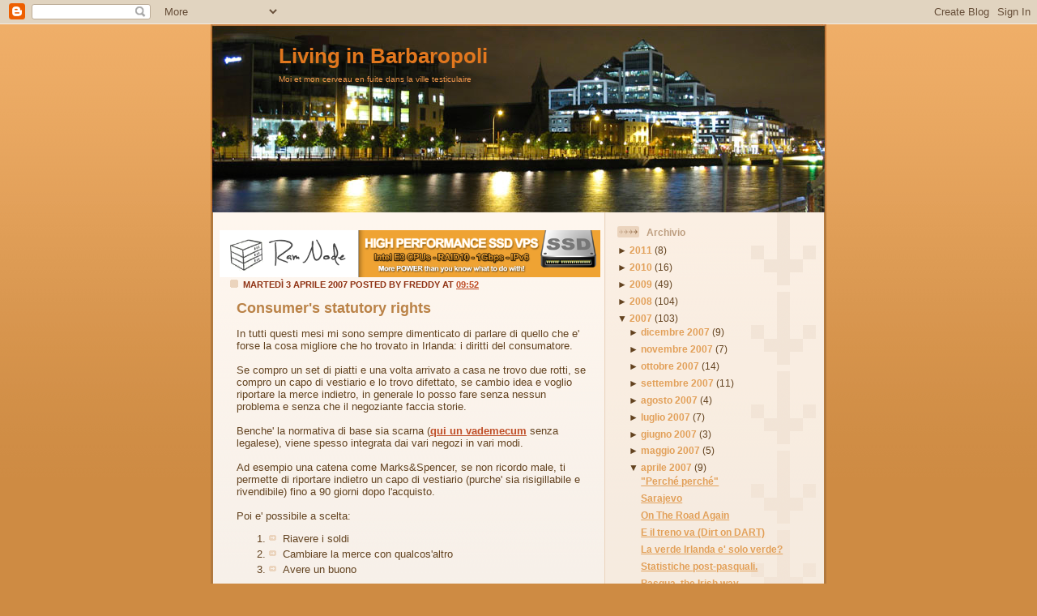

--- FILE ---
content_type: text/html; charset=UTF-8
request_url: https://www.barbaropoli.com/2007/04/consumers-statutory-rights.html?widgetType=BlogArchive&widgetId=BlogArchive1&action=toggle&dir=open&toggle=YEARLY-1293840000000&toggleopen=MONTHLY-1175382000000
body_size: 11974
content:
<!DOCTYPE html>
<html dir='ltr' xmlns='http://www.w3.org/1999/xhtml' xmlns:b='http://www.google.com/2005/gml/b' xmlns:data='http://www.google.com/2005/gml/data' xmlns:expr='http://www.google.com/2005/gml/expr'>
<head>
<link href='https://www.blogger.com/static/v1/widgets/55013136-widget_css_bundle.css' rel='stylesheet' type='text/css'/>
<meta content='text/html; charset=UTF-8' http-equiv='Content-Type'/>
<meta content='blogger' name='generator'/>
<link href='https://www.barbaropoli.com/favicon.ico' rel='icon' type='image/x-icon'/>
<link href='https://www.barbaropoli.com/2007/04/consumers-statutory-rights.html' rel='canonical'/>
<link rel="alternate" type="application/atom+xml" title="Living in Barbaropoli - Atom" href="https://www.barbaropoli.com/feeds/posts/default" />
<link rel="alternate" type="application/rss+xml" title="Living in Barbaropoli - RSS" href="https://www.barbaropoli.com/feeds/posts/default?alt=rss" />
<link rel="service.post" type="application/atom+xml" title="Living in Barbaropoli - Atom" href="https://www.blogger.com/feeds/3980097529691635583/posts/default" />

<link rel="alternate" type="application/atom+xml" title="Living in Barbaropoli - Atom" href="https://www.barbaropoli.com/feeds/424434680028700955/comments/default" />
<!--Can't find substitution for tag [blog.ieCssRetrofitLinks]-->
<meta content='https://www.barbaropoli.com/2007/04/consumers-statutory-rights.html' property='og:url'/>
<meta content='Consumer&#39;s statutory rights' property='og:title'/>
<meta content='In tutti questi mesi mi sono sempre dimenticato di parlare di quello che e&#39; forse la cosa migliore che ho trovato in Irlanda: i diritti del ...' property='og:description'/>
<title>Living in Barbaropoli: Consumer's statutory rights</title>
<style id='page-skin-1' type='text/css'><!--
/*
-----------------------------------------------
Blogger Template Style
Name: 	  Thisaway
Designer: Dan Rubin
URL:      www.superfluousbanter.org
Date:     29 Feb 2004
Updated by: Blogger Team
----------------------------------------------- */
/* Variable definitions
====================
<Variable name="textColor" description="Text Color"
type="color" default="#634320">
<Variable name="blogTitleColor" description="Blog Title Color"
type="color" default="#fef6ee">
<Variable name="blogDescriptionColor" description="Blog Description Color"
type="color" default="#fef6ee">
<Variable name="postTitleColor" description="Post Title Color"
type="color" default="#ba8247">
<Variable name="dateHeaderColor" description="Date Header Color"
type="color" default="#c8ab8f">
<Variable name="sidebarHeaderColor" description="Sidebar Title Color"
type="color" default="#bd9e80">
<Variable name="mainLinkColor" description="Link Color"
type="color" default="#bf4e27">
<Variable name="mainVisitedLinkColor" description="Visited Link Color"
type="color" default="#8f3213">
<Variable name="sidebarLinkColor" description="Sidebar Link Color"
type="color" default="#e2a059">
<Variable name="sidebarVisitedLinkColor"
description="Sidebar Visited Link Color"
type="color" default="#ba742a">
<Variable name="bodyFont" description="Text Font"
type="font" default="normal normal 100% Helvetica,Arial,Verdana,'Trebuchet MS', Sans-serif">
<Variable name="headerFont" description="Sidebar Title Font"
type="font"
default="normal bold 100% Helvetica,Arial,Verdana,'Trebuchet MS', Sans-serif">
<Variable name="pageTitleFont" description="Blog Title Font"
type="font"
default="normal bold 200% Helvetica,Arial,Verdana,'Trebuchet MS', Sans-serif">
<Variable name="blogDescriptionFont" description="Blog Description Font"
type="font"
default="normal normal 80% Helvetica,Arial,Verdana,'Trebuchet MS', Sans-serif">
<Variable name="startSide" description="Start side in blog language"
type="automatic" default="left">
<Variable name="endSide" description="End side in blog language"
type="automatic" default="right">
*/
/* global
----------------------------------------------- */
body {
margin: 0;
text-align: center;
min-width: 760px;
background: #ce8b43 url(//www.blogblog.com/thisaway/bg_body.gif) repeat-x left top;
color: #634320;
font-size: small;
}
blockquote {
margin: 0;
padding-top: 0;
padding-right: 10px;
padding-bottom: 0;
padding-left: 10px;
border-left: 6px solid #f7e8d8;
border-right: 6px solid #f7e8d8;
color: #ba8247;
}
code {
color: #ba8247;
}
hr {
display: none;
}
/* layout
----------------------------------------------- */
#outer-wrapper {
margin: 0 auto;
width: 760px;
text-align: left;
font: normal normal 100% Helvetica,Arial,Verdana,'Trebuchet MS', Sans-serif;
}
#header-wrapper {
padding-bottom: 0px;
<!--  background: url(//www.blogblog.com/thisaway/bg_header_bottom.gif) no-repeat left bottom; -->
}
#header {
background: #634320 url(//www.blogblog.com/thisaway/bg_header.gif) repeat-x left bottom;
}
#content-wrapper {
position: relative;
width: 760px;
background: #f7f0e9 url(//www.blogblog.com/thisaway/bg_main_wrapper.gif) repeat-y left top;
}
#main-wrapper {
display: inline; /* fixes a strange ie margin bug */
float: left;
margin-top: 0;
margin-right: 0;
margin-bottom: 0;
margin-left: 3px;
padding: 0;
width: 483px;
word-wrap: break-word; /* fix for long text breaking sidebar float in IE */
overflow: hidden;     /* fix for long non-text content breaking IE sidebar float */
}
#main {
padding-top: 22px;
padding-right: 8px;
padding-bottom: 0;
padding-left: 8px;
background: url(//www.blogblog.com/thisaway/bg_content.gif) repeat-x left top;
}
.post {
margin-top: 0;
margin-right: 8px;
margin-bottom: 14px;
margin-left: 21px;
padding: 0;
border-bottom: 3px solid #ba742a;
}
#comments {
margin-top: 0;
margin-right: 16px;
margin-bottom: 14px;
margin-left: 29px;
padding: 10px;
border: 1px solid #f0e0ce;
background-color: #f5ede4;
}
#sidebar-wrapper {
display: inline; /* fixes a strange ie margin bug */
float: right;
margin-top: 0;
margin-right: 3px;
margin-bottom: 0;
margin-left: 0;
width: 269px;
color: #634320;
line-height: 1.4em;
font-size: 90%;
background: url(//www.blogblog.com/thisaway/bg_sidebar.gif) repeat-x left top;
word-wrap: break-word; /* fix for long text breaking sidebar float in IE */
overflow: hidden;     /* fix for long non-text content breaking IE sidebar float */
}
#sidebar {
padding-top: 7px;
padding-right: 11px;
padding-bottom: 0;
padding-left: 14px;
background: url(//www.blogblog.com/thisaway/bg_sidebar_arrow.gif) repeat-y 179px 0;
}
#sidebar .widget {
margin-bottom: 20px;
}
#footer-wrapper {
padding-top: 15px;
background: url(//www.blogblog.com/thisaway/bg_footer_top.gif) no-repeat left top;
clear: both;
}
#footer {
background: #493015 url(//www.blogblog.com/thisaway/bg_footer.gif) repeat-x left top;
text-align: center;
min-height: 2em;
}
/* headings
----------------------------------------------- */
#header h1 {
margin: 0;
padding-top: 24px;
padding-right: 0;
padding-bottom: 0;
padding-left: 84px;
background: url(//www.blogblog.com/thisaway/icon_header_left.gif) no-repeat 16px 26px;
}
h2.date-header {
margin: 0;
padding-top: 0;
padding-right: 0;
padding-bottom: 0;
padding-left: 29px;
text-transform: uppercase;
color: #8f3213;
background: url(//www.blogblog.com/thisaway/icon_date.gif) no-repeat 13px 0;
font-size: 85%;
font-weight: bold;
}
.date-header span {
margin-top: 0;
margin-right: 0;
margin-bottom: 0;
margin-left: 5px;
padding-top: 0;
padding-right: 25px;
padding-bottom: 0;
padding-left: 25px;
background: url(//www.blogblog.com/thisaway/bg_date.gif) no-repeat left 0;
}
.sidebar h2 {
padding-top: 1px;
padding-right: 0;
padding-bottom: 0;
padding-left: 36px;
color: #bd9e80;
background: url(//www.blogblog.com/thisaway/icon_sidebar_heading_left.gif) no-repeat left 45%;
font: normal bold 100% Helvetica,Arial,Verdana,'Trebuchet MS', Sans-serif;
}
.sidebar .Profile h2 {
color: #957252;
background: url(//www.blogblog.com/thisaway/icon_sidebar_profileheading_left.gif) no-repeat left 45%;
}
.post h3 {
margin-top: 13px;
margin-right: 0;
margin-bottom: 13px;
margin-left: 0;
padding: 0;
color: #ba8247;
font-size: 140%;
}
.post h3 a, .post h3 a:visited {
color: #ba8247;
}
#comments h4 {
margin-top: 0;
font-size: 120%;
}
/* text
----------------------------------------------- */
#header h1 {
color: #e1771e;
font: normal bold 200% Helvetica,Arial,Verdana,'Trebuchet MS', Sans-serif;
}
#header .description {
margin: 0;
padding-top: 7px;
padding-right: 16px;
padding-bottom: 0;
padding-left: 84px;
color: #f2984c;
font: normal normal 80% Helvetica,Arial,Verdana,'Trebuchet MS', Sans-serif;
}
.post-body p {
line-height: 1.4em;
/* Fix bug in IE5/Win with italics in posts */
margin: 0;
height: 1%;
overflow: visible;
}
.post-footer {
font-size: 80%;
color: #8f3213;
}
.uncustomized-post-template .post-footer {
text-align: right;
}
.uncustomized-post-template .post-footer .post-author,
.uncustomized-post-template .post-footer .post-timestamp {
display: block;
float: left;
text-align: left;
margin-right: 4px;
}
p.comment-author {
font-size: 83%;
}
.deleted-comment {
font-style:italic;
color:gray;
}
.comment-body p {
line-height: 1.4em;
}
.feed-links {
clear: both;
line-height: 2.5em;
margin-bottom: 0.5em;
margin-left: 29px;
}
#footer .widget {
margin: 0;
padding-top: 0;
padding-right: 0;
padding-bottom: 15px;
padding-left: 55px;
color: #fef6ee;
font-size: 90%;
line-height: 1.4em;
background: url(//www.blogblog.com/thisaway/icon_footer.gif) no-repeat 16px 0;
}
/* lists
----------------------------------------------- */
.post ul {
padding-left: 32px;
list-style-type: none;
line-height: 1.4em;
}
.post li {
padding-top: 0;
padding-right: 0;
padding-bottom: 4px;
padding-left: 17px;
background: url(//www.blogblog.com/thisaway/icon_list_item_left.gif) no-repeat left 3px;
}
#comments ul {
margin: 0;
padding: 0;
list-style-type: none;
}
#comments li {
padding-top: 0;
padding-right: 0;
padding-bottom: 1px;
padding-left: 17px;
background: url(//www.blogblog.com/thisaway/icon_comment_left.gif) no-repeat left 3px;
}
.sidebar ul {
padding: 0;
list-style-type: none;
line-height: 1.2em;
margin-left: 0;
}
.sidebar li {
padding-top: 0;
padding-right: 0;
padding-bottom: 4px;
padding-left: 17px;
background: url(//www.blogblog.com/thisaway/icon_list_item.gif) no-repeat left 3px;
}
#blog-pager-newer-link {
float: left;
margin-left: 29px;
}
#blog-pager-older-link {
float: right;
margin-right: 16px;
}
#blog-pager {
text-align: center;
}
/* links
----------------------------------------------- */
a {
color: #bf4e27;
font-weight: bold;
}
a:hover {
color: #8f3213;
}
a.comment-link {
/* ie5.0/win doesn't apply padding to inline elements,
so we hide these two declarations from it */
background/* */:/**/url(//www.blogblog.com/thisaway/icon_comment_left.gif) no-repeat left 45%;
padding-left: 14px;
}
html>body a.comment-link {
/* respecified, for ie5/mac's benefit */
background: url(//www.blogblog.com/thisaway/icon_comment_left.gif) no-repeat left 45%;
padding-left: 14px;
}
.sidebar a {
color: #e2a059;
}
.sidebar a:hover {
color: #ba742a;
}
#header h1 a {
color: #e1771e;
text-decoration: none;
}
#header h1 a:hover {
color: #d9c6b4;
}
.post h3 a {
text-decoration: none;
}
a img {
border-width: 0;
}
.clear {
clear: both;
line-height: 0;
height: 0;
}
.profile-textblock {
clear: both;
margin-bottom: 10px;
margin-left: 0;
}
.profile-img {
float: left;
margin-top: 0;
margin-right: 5px;
margin-bottom: 5px;
margin-left: 0;
padding: 3px;
border: 1px solid #ebd4bd;
}
.profile-link {
padding-top: 0;
padding-right: 0;
padding-bottom: 0;
padding-left: 17px;
background: url(//www.blogblog.com/thisaway_blue/icon_profile_left.gif) no-repeat left 0;
}
/** Page structure tweaks for layout editor wireframe */
body#layout #main,
body#layout #sidebar {
padding: 0;
}

--></style>
<link href='https://www.blogger.com/dyn-css/authorization.css?targetBlogID=3980097529691635583&amp;zx=641daa85-f6d6-4f80-844a-4c760c5a57a4' media='none' onload='if(media!=&#39;all&#39;)media=&#39;all&#39;' rel='stylesheet'/><noscript><link href='https://www.blogger.com/dyn-css/authorization.css?targetBlogID=3980097529691635583&amp;zx=641daa85-f6d6-4f80-844a-4c760c5a57a4' rel='stylesheet'/></noscript>
<meta name='google-adsense-platform-account' content='ca-host-pub-1556223355139109'/>
<meta name='google-adsense-platform-domain' content='blogspot.com'/>

<!-- data-ad-client=ca-pub-6367837800045643 -->

</head>
<body>
<div class='navbar section' id='navbar'><div class='widget Navbar' data-version='1' id='Navbar1'><script type="text/javascript">
    function setAttributeOnload(object, attribute, val) {
      if(window.addEventListener) {
        window.addEventListener('load',
          function(){ object[attribute] = val; }, false);
      } else {
        window.attachEvent('onload', function(){ object[attribute] = val; });
      }
    }
  </script>
<div id="navbar-iframe-container"></div>
<script type="text/javascript" src="https://apis.google.com/js/platform.js"></script>
<script type="text/javascript">
      gapi.load("gapi.iframes:gapi.iframes.style.bubble", function() {
        if (gapi.iframes && gapi.iframes.getContext) {
          gapi.iframes.getContext().openChild({
              url: 'https://www.blogger.com/navbar/3980097529691635583?po\x3d424434680028700955\x26origin\x3dhttps://www.barbaropoli.com',
              where: document.getElementById("navbar-iframe-container"),
              id: "navbar-iframe"
          });
        }
      });
    </script><script type="text/javascript">
(function() {
var script = document.createElement('script');
script.type = 'text/javascript';
script.src = '//pagead2.googlesyndication.com/pagead/js/google_top_exp.js';
var head = document.getElementsByTagName('head')[0];
if (head) {
head.appendChild(script);
}})();
</script>
</div></div>
<div id='outer-wrapper'><div id='wrap2'>
<!-- skip links for text browsers -->
<span id='skiplinks' style='display:none;'>
<a href='#main'>skip to main </a> |
      <a href='#sidebar'>skip to sidebar</a>
</span>
<div id='header-wrapper'>
<div class='header section' id='header'><div class='widget Header' data-version='1' id='Header1'>
<div id='header-inner' style='background-image: url("https://blogger.googleusercontent.com/img/b/R29vZ2xl/AVvXsEhwsXCKJw5ysFuUgExcf9LyNzTLRSnfPzeaTPodhRklj6v4FVZLbfVcAbDIJEOJh1S-iDXg2wlpbxV9Icn2oZimvkUxHWtdvZpigWvlPqFTmBHpnHzm3rxBR2aDCjYmdLucyj4M1tY6rp0/s1600/ulsterbank.jpg"); background-position: left; width: 760px; min-height: 232px; px;_height: 232px; px;background-repeat: no-repeat; '>
<div class='titlewrapper' style='background: transparent'>
<h1 class='title' style='background: transparent; border-width: 0px'>
<a href='https://www.barbaropoli.com/'>Living in Barbaropoli</a>
</h1>
</div>
<div class='descriptionwrapper'>
<p class='description'><span>Moi et mon cerveau en fuite dans la ville testiculaire</span></p>
</div>
</div>
</div></div>
</div>
<div id='content-wrapper'>
<div id='crosscol-wrapper' style='text-align:center'>
<div class='crosscol no-items section' id='crosscol'></div>
</div>
<div id='main-wrapper'>
<div class='main section' id='main'><div class='widget HTML' data-version='1' id='HTML10'>
<div class='widget-content'>
<a href="https://clientarea.ramnode.com/aff.php?aff=345"><img src="https://lh3.googleusercontent.com/blogger_img_proxy/AEn0k_uSUtCT1pa4c6eMqgvUw2_E4fq5HEM06qT0EtUMQYkEo5HvvtOsWt1cfOOQ4HPQsYdbFXtBH1cDMDZzwD1Qjfwyk9ypO_yOKJ-KhSvGWJIGcOotWyoRHHZQ=s0-d" width="470" alt="high performance ssd vps"></a>
</div>
<div class='clear'></div>
</div><div class='widget Blog' data-version='1' id='Blog1'>
<div class='blog-posts hfeed'>
<!--Can't find substitution for tag [adStart]-->
<h2 class='date-header'>martedì 3 aprile 2007
Posted by
Freddy
at
<a class='timestamp-link' href='https://www.barbaropoli.com/2007/04/consumers-statutory-rights.html' rel='bookmark' title='permanent link'><abbr class='published' title='2007-04-03T09:52:00+01:00'>09:52</abbr></a>
</h2>
<div class='post hentry'>
<a name='424434680028700955'></a>
<h3 class='post-title entry-title'>
<a href='https://www.barbaropoli.com/2007/04/consumers-statutory-rights.html'>Consumer's statutory rights</a>
</h3>
<div class='post-header-line-1'></div>
<div class='post-body entry-content'>
In tutti questi mesi mi sono sempre dimenticato di parlare di quello che e' forse la cosa migliore che ho trovato in Irlanda: i diritti del consumatore.<br /><br />Se compro un set di piatti e una volta arrivato a casa ne trovo due rotti, se compro un capo di vestiario e lo trovo difettato, se cambio idea e voglio riportare la merce indietro, in generale lo posso fare senza nessun problema e senza che il negoziante faccia storie.<br /><br />Benche' la normativa di base sia scarna (<a href="http://www.consumerassociation.ie/rights.html" target="_blank">qui un vademecum</a> senza legalese), viene spesso integrata dai vari negozi in vari modi.<br /><br />Ad esempio una catena come Marks&amp;Spencer, se non ricordo male, ti permette di riportare indietro un capo di vestiario (purche' sia risigillabile e rivendibile) fino a 90 giorni dopo l'acquisto.<br /><br />Poi e' possibile a scelta:<br /><ol><li>Riavere i soldi</li><li>Cambiare la merce con qualcos'altro</li><li>Avere un buono</li></ol> Non avete piu' lo scontrino? Nessun problema, le opzioni due e tre rimangono valide.<br /><br />Una bella differenza rispetto all'italia dove appena metti piede fuori dal negozio sono tutti cazzi tuoi.
<div style='clear: both;'></div>
</div>
<div class='post-footer'>
<div class='post-footer-line post-footer-line-1'><br/>
<span class='post-icons'>
<span class='post-backlinks post-comment-link'><a href='https://www.blogger.com/email-post/3980097529691635583/424434680028700955' title='Post per email'>Post per email</a>
<a href='https://www.blogger.com/email-post/3980097529691635583/424434680028700955' title='Post per email'><img alt="" class="icon-action" src="//www.blogger.com/img/icon18_email.gif"></a></span>
<span class='item-control blog-admin pid-1320890387'>
<a href='https://www.blogger.com/post-edit.g?blogID=3980097529691635583&postID=424434680028700955&from=pencil' title='Modifica post'>
<img alt="" class="icon-action" height="18" src="//www.blogger.com/img/icon18_edit_allbkg.gif" width="18">
</a>
</span>
</span>
<span class='post-backlinks post-comment-link'>
</span>
</div>
<div class='post-footer-line post-footer-line-2'><span class='post-labels'>
Labels:
<a href='https://www.barbaropoli.com/search/label/consumatore' rel='tag'>consumatore</a>,
<a href='https://www.barbaropoli.com/search/label/diritti' rel='tag'>diritti</a>,
<a href='https://www.barbaropoli.com/search/label/irlanda' rel='tag'>irlanda</a>,
<a href='https://www.barbaropoli.com/search/label/negozi' rel='tag'>negozi</a>
</span>
</div>
<div class='post-footer-line post-footer-line-3'></div><br/></div>
</div>
<div class='comments' id='comments'>
<a name='comments'></a>
<h4>
2
comments:
        
</h4>
<dl id='comments-block'>
<dt class='comment-author ' id='c2327846269933531548'>
<a name='c2327846269933531548'></a>
Anonimo
ha detto...
</dt>
<dd class='comment-body'>
<p>Vediamo se riescoa postare...<BR/><BR/>Commento OT:<BR/>Dato che vorrei venire a vivere in Irlanda , ci sono anche li' politici pregiudicati e condannati che restano sulla loro bella poltrona?<BR/><BR/>grazie.</p>
</dd>
<dd class='comment-footer'>
<span class='comment-timestamp'>
<a href='https://www.barbaropoli.com/2007/04/consumers-statutory-rights.html?showComment=1175766240000#c2327846269933531548' title='comment permalink'>
5/4/07 10:44
</a>
<span class='item-control blog-admin pid-784674533'>
<a href='https://www.blogger.com/comment/delete/3980097529691635583/2327846269933531548' title='Elimina commento'>
<img src="//www.blogger.com/img/icon_delete13.gif">
</a>
</span>
</span>
</dd><br/>
<dt class='comment-author ' id='c7540734334819313590'>
<a name='c7540734334819313590'></a>
<a href='https://www.blogger.com/profile/06405104756364426362' rel='nofollow'>Freddy</a>
ha detto...
</dt>
<dd class='comment-body'>
<p>Di gente che prende le mazzatte ne trovi anche qua, solo che si fanno corrompere con meno soldi.<BR/><BR/>Di norma se uno viene condannato, politicamente e' finito.</p>
</dd>
<dd class='comment-footer'>
<span class='comment-timestamp'>
<a href='https://www.barbaropoli.com/2007/04/consumers-statutory-rights.html?showComment=1175767980000#c7540734334819313590' title='comment permalink'>
5/4/07 11:13
</a>
<span class='item-control blog-admin pid-1320890387'>
<a href='https://www.blogger.com/comment/delete/3980097529691635583/7540734334819313590' title='Elimina commento'>
<img src="//www.blogger.com/img/icon_delete13.gif">
</a>
</span>
</span>
</dd><br/>
</dl>
<p class='comment-footer'>
<a href='https://www.blogger.com/comment/fullpage/post/3980097529691635583/424434680028700955' onclick=''>Posta un commento</a>
</p>
<div id='backlinks-container'>
<div id='Blog1_backlinks-container'>
</div>
</div>
</div>
<!--Can't find substitution for tag [adEnd]-->
<script type="text/javascript"><!--
google_ad_client="pub-6367837800045643";
google_ad_host="pub-1556223355139109";
google_ad_host_channel="00000";
google_ad_width=468;
google_ad_height=60;
google_ad_format="468x60_as";
google_ad_type="text";
google_color_border="336699";
google_color_bg="FFFFFF";
google_color_link="0000FF";
google_color_url="008000";
google_color_text="000000";
//--></script>
<script type="text/javascript" src="//pagead2.googlesyndication.com/pagead/show_ads.js">
</script>
<br/>
<!--Can't find substitution for tag [adStart]-->
<!--Can't find substitution for tag [adEnd]-->
</div>
<div class='blog-pager' id='blog-pager'>
<span id='blog-pager-newer-link'>
<a class='blog-pager-newer-link' href='https://www.barbaropoli.com/2007/04/pasqua-irish-way.html' id='Blog1_blog-pager-newer-link' title='Post più recente'>Post più recente</a>
</span>
<span id='blog-pager-older-link'>
<a class='blog-pager-older-link' href='https://www.barbaropoli.com/2007/04/arriva-il-sole.html' id='Blog1_blog-pager-older-link' title='Post più vecchio'>Post più vecchio</a>
</span>
<a class='home-link' href='https://www.barbaropoli.com/'>Home page</a>
</div>
<div class='clear'></div>
<div class='post-feeds'>
</div>
</div></div>
</div>
<div id='sidebar-wrapper'>
<div class='sidebar section' id='sidebar'><div class='widget BlogArchive' data-version='1' id='BlogArchive1'>
<h2>Archivio</h2>
<div class='widget-content'>
<div id='ArchiveList'>
<div id='BlogArchive1_ArchiveList'>
<ul>
<li class='archivedate collapsed'>
<a class='toggle' href='//www.barbaropoli.com/2007/04/consumers-statutory-rights.html?widgetType=BlogArchive&widgetId=BlogArchive1&action=toggle&dir=open&toggle=YEARLY-1293840000000&toggleopen=MONTHLY-1175382000000'>
<span class='zippy'>

              &#9658;
            
</span>
</a>
<a class='post-count-link' href='https://www.barbaropoli.com/2011/'>2011</a>
<span class='post-count' dir='ltr'>(8)</span>
<ul>
<li class='archivedate collapsed'>
<a class='toggle' href='//www.barbaropoli.com/2007/04/consumers-statutory-rights.html?widgetType=BlogArchive&widgetId=BlogArchive1&action=toggle&dir=open&toggle=MONTHLY-1322697600000&toggleopen=MONTHLY-1175382000000'>
<span class='zippy'>

              &#9658;
            
</span>
</a>
<a class='post-count-link' href='https://www.barbaropoli.com/2011/12/'>dicembre 2011</a>
<span class='post-count' dir='ltr'>(2)</span>
</li>
</ul>
<ul>
<li class='archivedate collapsed'>
<a class='toggle' href='//www.barbaropoli.com/2007/04/consumers-statutory-rights.html?widgetType=BlogArchive&widgetId=BlogArchive1&action=toggle&dir=open&toggle=MONTHLY-1306882800000&toggleopen=MONTHLY-1175382000000'>
<span class='zippy'>

              &#9658;
            
</span>
</a>
<a class='post-count-link' href='https://www.barbaropoli.com/2011/06/'>giugno 2011</a>
<span class='post-count' dir='ltr'>(1)</span>
</li>
</ul>
<ul>
<li class='archivedate collapsed'>
<a class='toggle' href='//www.barbaropoli.com/2007/04/consumers-statutory-rights.html?widgetType=BlogArchive&widgetId=BlogArchive1&action=toggle&dir=open&toggle=MONTHLY-1304204400000&toggleopen=MONTHLY-1175382000000'>
<span class='zippy'>

              &#9658;
            
</span>
</a>
<a class='post-count-link' href='https://www.barbaropoli.com/2011/05/'>maggio 2011</a>
<span class='post-count' dir='ltr'>(1)</span>
</li>
</ul>
<ul>
<li class='archivedate collapsed'>
<a class='toggle' href='//www.barbaropoli.com/2007/04/consumers-statutory-rights.html?widgetType=BlogArchive&widgetId=BlogArchive1&action=toggle&dir=open&toggle=MONTHLY-1301612400000&toggleopen=MONTHLY-1175382000000'>
<span class='zippy'>

              &#9658;
            
</span>
</a>
<a class='post-count-link' href='https://www.barbaropoli.com/2011/04/'>aprile 2011</a>
<span class='post-count' dir='ltr'>(3)</span>
</li>
</ul>
<ul>
<li class='archivedate collapsed'>
<a class='toggle' href='//www.barbaropoli.com/2007/04/consumers-statutory-rights.html?widgetType=BlogArchive&widgetId=BlogArchive1&action=toggle&dir=open&toggle=MONTHLY-1296518400000&toggleopen=MONTHLY-1175382000000'>
<span class='zippy'>

              &#9658;
            
</span>
</a>
<a class='post-count-link' href='https://www.barbaropoli.com/2011/02/'>febbraio 2011</a>
<span class='post-count' dir='ltr'>(1)</span>
</li>
</ul>
</li>
</ul>
<ul>
<li class='archivedate collapsed'>
<a class='toggle' href='//www.barbaropoli.com/2007/04/consumers-statutory-rights.html?widgetType=BlogArchive&widgetId=BlogArchive1&action=toggle&dir=open&toggle=YEARLY-1262304000000&toggleopen=MONTHLY-1175382000000'>
<span class='zippy'>

              &#9658;
            
</span>
</a>
<a class='post-count-link' href='https://www.barbaropoli.com/2010/'>2010</a>
<span class='post-count' dir='ltr'>(16)</span>
<ul>
<li class='archivedate collapsed'>
<a class='toggle' href='//www.barbaropoli.com/2007/04/consumers-statutory-rights.html?widgetType=BlogArchive&widgetId=BlogArchive1&action=toggle&dir=open&toggle=MONTHLY-1291161600000&toggleopen=MONTHLY-1175382000000'>
<span class='zippy'>

              &#9658;
            
</span>
</a>
<a class='post-count-link' href='https://www.barbaropoli.com/2010/12/'>dicembre 2010</a>
<span class='post-count' dir='ltr'>(1)</span>
</li>
</ul>
<ul>
<li class='archivedate collapsed'>
<a class='toggle' href='//www.barbaropoli.com/2007/04/consumers-statutory-rights.html?widgetType=BlogArchive&widgetId=BlogArchive1&action=toggle&dir=open&toggle=MONTHLY-1288569600000&toggleopen=MONTHLY-1175382000000'>
<span class='zippy'>

              &#9658;
            
</span>
</a>
<a class='post-count-link' href='https://www.barbaropoli.com/2010/11/'>novembre 2010</a>
<span class='post-count' dir='ltr'>(2)</span>
</li>
</ul>
<ul>
<li class='archivedate collapsed'>
<a class='toggle' href='//www.barbaropoli.com/2007/04/consumers-statutory-rights.html?widgetType=BlogArchive&widgetId=BlogArchive1&action=toggle&dir=open&toggle=MONTHLY-1285887600000&toggleopen=MONTHLY-1175382000000'>
<span class='zippy'>

              &#9658;
            
</span>
</a>
<a class='post-count-link' href='https://www.barbaropoli.com/2010/10/'>ottobre 2010</a>
<span class='post-count' dir='ltr'>(2)</span>
</li>
</ul>
<ul>
<li class='archivedate collapsed'>
<a class='toggle' href='//www.barbaropoli.com/2007/04/consumers-statutory-rights.html?widgetType=BlogArchive&widgetId=BlogArchive1&action=toggle&dir=open&toggle=MONTHLY-1280617200000&toggleopen=MONTHLY-1175382000000'>
<span class='zippy'>

              &#9658;
            
</span>
</a>
<a class='post-count-link' href='https://www.barbaropoli.com/2010/08/'>agosto 2010</a>
<span class='post-count' dir='ltr'>(1)</span>
</li>
</ul>
<ul>
<li class='archivedate collapsed'>
<a class='toggle' href='//www.barbaropoli.com/2007/04/consumers-statutory-rights.html?widgetType=BlogArchive&widgetId=BlogArchive1&action=toggle&dir=open&toggle=MONTHLY-1277938800000&toggleopen=MONTHLY-1175382000000'>
<span class='zippy'>

              &#9658;
            
</span>
</a>
<a class='post-count-link' href='https://www.barbaropoli.com/2010/07/'>luglio 2010</a>
<span class='post-count' dir='ltr'>(1)</span>
</li>
</ul>
<ul>
<li class='archivedate collapsed'>
<a class='toggle' href='//www.barbaropoli.com/2007/04/consumers-statutory-rights.html?widgetType=BlogArchive&widgetId=BlogArchive1&action=toggle&dir=open&toggle=MONTHLY-1270076400000&toggleopen=MONTHLY-1175382000000'>
<span class='zippy'>

              &#9658;
            
</span>
</a>
<a class='post-count-link' href='https://www.barbaropoli.com/2010/04/'>aprile 2010</a>
<span class='post-count' dir='ltr'>(2)</span>
</li>
</ul>
<ul>
<li class='archivedate collapsed'>
<a class='toggle' href='//www.barbaropoli.com/2007/04/consumers-statutory-rights.html?widgetType=BlogArchive&widgetId=BlogArchive1&action=toggle&dir=open&toggle=MONTHLY-1267401600000&toggleopen=MONTHLY-1175382000000'>
<span class='zippy'>

              &#9658;
            
</span>
</a>
<a class='post-count-link' href='https://www.barbaropoli.com/2010/03/'>marzo 2010</a>
<span class='post-count' dir='ltr'>(1)</span>
</li>
</ul>
<ul>
<li class='archivedate collapsed'>
<a class='toggle' href='//www.barbaropoli.com/2007/04/consumers-statutory-rights.html?widgetType=BlogArchive&widgetId=BlogArchive1&action=toggle&dir=open&toggle=MONTHLY-1264982400000&toggleopen=MONTHLY-1175382000000'>
<span class='zippy'>

              &#9658;
            
</span>
</a>
<a class='post-count-link' href='https://www.barbaropoli.com/2010/02/'>febbraio 2010</a>
<span class='post-count' dir='ltr'>(1)</span>
</li>
</ul>
<ul>
<li class='archivedate collapsed'>
<a class='toggle' href='//www.barbaropoli.com/2007/04/consumers-statutory-rights.html?widgetType=BlogArchive&widgetId=BlogArchive1&action=toggle&dir=open&toggle=MONTHLY-1262304000000&toggleopen=MONTHLY-1175382000000'>
<span class='zippy'>

              &#9658;
            
</span>
</a>
<a class='post-count-link' href='https://www.barbaropoli.com/2010/01/'>gennaio 2010</a>
<span class='post-count' dir='ltr'>(5)</span>
</li>
</ul>
</li>
</ul>
<ul>
<li class='archivedate collapsed'>
<a class='toggle' href='//www.barbaropoli.com/2007/04/consumers-statutory-rights.html?widgetType=BlogArchive&widgetId=BlogArchive1&action=toggle&dir=open&toggle=YEARLY-1230768000000&toggleopen=MONTHLY-1175382000000'>
<span class='zippy'>

              &#9658;
            
</span>
</a>
<a class='post-count-link' href='https://www.barbaropoli.com/2009/'>2009</a>
<span class='post-count' dir='ltr'>(49)</span>
<ul>
<li class='archivedate collapsed'>
<a class='toggle' href='//www.barbaropoli.com/2007/04/consumers-statutory-rights.html?widgetType=BlogArchive&widgetId=BlogArchive1&action=toggle&dir=open&toggle=MONTHLY-1259625600000&toggleopen=MONTHLY-1175382000000'>
<span class='zippy'>

              &#9658;
            
</span>
</a>
<a class='post-count-link' href='https://www.barbaropoli.com/2009/12/'>dicembre 2009</a>
<span class='post-count' dir='ltr'>(2)</span>
</li>
</ul>
<ul>
<li class='archivedate collapsed'>
<a class='toggle' href='//www.barbaropoli.com/2007/04/consumers-statutory-rights.html?widgetType=BlogArchive&widgetId=BlogArchive1&action=toggle&dir=open&toggle=MONTHLY-1257033600000&toggleopen=MONTHLY-1175382000000'>
<span class='zippy'>

              &#9658;
            
</span>
</a>
<a class='post-count-link' href='https://www.barbaropoli.com/2009/11/'>novembre 2009</a>
<span class='post-count' dir='ltr'>(1)</span>
</li>
</ul>
<ul>
<li class='archivedate collapsed'>
<a class='toggle' href='//www.barbaropoli.com/2007/04/consumers-statutory-rights.html?widgetType=BlogArchive&widgetId=BlogArchive1&action=toggle&dir=open&toggle=MONTHLY-1254351600000&toggleopen=MONTHLY-1175382000000'>
<span class='zippy'>

              &#9658;
            
</span>
</a>
<a class='post-count-link' href='https://www.barbaropoli.com/2009/10/'>ottobre 2009</a>
<span class='post-count' dir='ltr'>(1)</span>
</li>
</ul>
<ul>
<li class='archivedate collapsed'>
<a class='toggle' href='//www.barbaropoli.com/2007/04/consumers-statutory-rights.html?widgetType=BlogArchive&widgetId=BlogArchive1&action=toggle&dir=open&toggle=MONTHLY-1251759600000&toggleopen=MONTHLY-1175382000000'>
<span class='zippy'>

              &#9658;
            
</span>
</a>
<a class='post-count-link' href='https://www.barbaropoli.com/2009/09/'>settembre 2009</a>
<span class='post-count' dir='ltr'>(3)</span>
</li>
</ul>
<ul>
<li class='archivedate collapsed'>
<a class='toggle' href='//www.barbaropoli.com/2007/04/consumers-statutory-rights.html?widgetType=BlogArchive&widgetId=BlogArchive1&action=toggle&dir=open&toggle=MONTHLY-1246402800000&toggleopen=MONTHLY-1175382000000'>
<span class='zippy'>

              &#9658;
            
</span>
</a>
<a class='post-count-link' href='https://www.barbaropoli.com/2009/07/'>luglio 2009</a>
<span class='post-count' dir='ltr'>(2)</span>
</li>
</ul>
<ul>
<li class='archivedate collapsed'>
<a class='toggle' href='//www.barbaropoli.com/2007/04/consumers-statutory-rights.html?widgetType=BlogArchive&widgetId=BlogArchive1&action=toggle&dir=open&toggle=MONTHLY-1243810800000&toggleopen=MONTHLY-1175382000000'>
<span class='zippy'>

              &#9658;
            
</span>
</a>
<a class='post-count-link' href='https://www.barbaropoli.com/2009/06/'>giugno 2009</a>
<span class='post-count' dir='ltr'>(7)</span>
</li>
</ul>
<ul>
<li class='archivedate collapsed'>
<a class='toggle' href='//www.barbaropoli.com/2007/04/consumers-statutory-rights.html?widgetType=BlogArchive&widgetId=BlogArchive1&action=toggle&dir=open&toggle=MONTHLY-1241132400000&toggleopen=MONTHLY-1175382000000'>
<span class='zippy'>

              &#9658;
            
</span>
</a>
<a class='post-count-link' href='https://www.barbaropoli.com/2009/05/'>maggio 2009</a>
<span class='post-count' dir='ltr'>(4)</span>
</li>
</ul>
<ul>
<li class='archivedate collapsed'>
<a class='toggle' href='//www.barbaropoli.com/2007/04/consumers-statutory-rights.html?widgetType=BlogArchive&widgetId=BlogArchive1&action=toggle&dir=open&toggle=MONTHLY-1238540400000&toggleopen=MONTHLY-1175382000000'>
<span class='zippy'>

              &#9658;
            
</span>
</a>
<a class='post-count-link' href='https://www.barbaropoli.com/2009/04/'>aprile 2009</a>
<span class='post-count' dir='ltr'>(2)</span>
</li>
</ul>
<ul>
<li class='archivedate collapsed'>
<a class='toggle' href='//www.barbaropoli.com/2007/04/consumers-statutory-rights.html?widgetType=BlogArchive&widgetId=BlogArchive1&action=toggle&dir=open&toggle=MONTHLY-1235865600000&toggleopen=MONTHLY-1175382000000'>
<span class='zippy'>

              &#9658;
            
</span>
</a>
<a class='post-count-link' href='https://www.barbaropoli.com/2009/03/'>marzo 2009</a>
<span class='post-count' dir='ltr'>(1)</span>
</li>
</ul>
<ul>
<li class='archivedate collapsed'>
<a class='toggle' href='//www.barbaropoli.com/2007/04/consumers-statutory-rights.html?widgetType=BlogArchive&widgetId=BlogArchive1&action=toggle&dir=open&toggle=MONTHLY-1233446400000&toggleopen=MONTHLY-1175382000000'>
<span class='zippy'>

              &#9658;
            
</span>
</a>
<a class='post-count-link' href='https://www.barbaropoli.com/2009/02/'>febbraio 2009</a>
<span class='post-count' dir='ltr'>(9)</span>
</li>
</ul>
<ul>
<li class='archivedate collapsed'>
<a class='toggle' href='//www.barbaropoli.com/2007/04/consumers-statutory-rights.html?widgetType=BlogArchive&widgetId=BlogArchive1&action=toggle&dir=open&toggle=MONTHLY-1230768000000&toggleopen=MONTHLY-1175382000000'>
<span class='zippy'>

              &#9658;
            
</span>
</a>
<a class='post-count-link' href='https://www.barbaropoli.com/2009/01/'>gennaio 2009</a>
<span class='post-count' dir='ltr'>(17)</span>
</li>
</ul>
</li>
</ul>
<ul>
<li class='archivedate collapsed'>
<a class='toggle' href='//www.barbaropoli.com/2007/04/consumers-statutory-rights.html?widgetType=BlogArchive&widgetId=BlogArchive1&action=toggle&dir=open&toggle=YEARLY-1199145600000&toggleopen=MONTHLY-1175382000000'>
<span class='zippy'>

              &#9658;
            
</span>
</a>
<a class='post-count-link' href='https://www.barbaropoli.com/2008/'>2008</a>
<span class='post-count' dir='ltr'>(104)</span>
<ul>
<li class='archivedate collapsed'>
<a class='toggle' href='//www.barbaropoli.com/2007/04/consumers-statutory-rights.html?widgetType=BlogArchive&widgetId=BlogArchive1&action=toggle&dir=open&toggle=MONTHLY-1228089600000&toggleopen=MONTHLY-1175382000000'>
<span class='zippy'>

              &#9658;
            
</span>
</a>
<a class='post-count-link' href='https://www.barbaropoli.com/2008/12/'>dicembre 2008</a>
<span class='post-count' dir='ltr'>(11)</span>
</li>
</ul>
<ul>
<li class='archivedate collapsed'>
<a class='toggle' href='//www.barbaropoli.com/2007/04/consumers-statutory-rights.html?widgetType=BlogArchive&widgetId=BlogArchive1&action=toggle&dir=open&toggle=MONTHLY-1225497600000&toggleopen=MONTHLY-1175382000000'>
<span class='zippy'>

              &#9658;
            
</span>
</a>
<a class='post-count-link' href='https://www.barbaropoli.com/2008/11/'>novembre 2008</a>
<span class='post-count' dir='ltr'>(7)</span>
</li>
</ul>
<ul>
<li class='archivedate collapsed'>
<a class='toggle' href='//www.barbaropoli.com/2007/04/consumers-statutory-rights.html?widgetType=BlogArchive&widgetId=BlogArchive1&action=toggle&dir=open&toggle=MONTHLY-1222815600000&toggleopen=MONTHLY-1175382000000'>
<span class='zippy'>

              &#9658;
            
</span>
</a>
<a class='post-count-link' href='https://www.barbaropoli.com/2008/10/'>ottobre 2008</a>
<span class='post-count' dir='ltr'>(7)</span>
</li>
</ul>
<ul>
<li class='archivedate collapsed'>
<a class='toggle' href='//www.barbaropoli.com/2007/04/consumers-statutory-rights.html?widgetType=BlogArchive&widgetId=BlogArchive1&action=toggle&dir=open&toggle=MONTHLY-1220223600000&toggleopen=MONTHLY-1175382000000'>
<span class='zippy'>

              &#9658;
            
</span>
</a>
<a class='post-count-link' href='https://www.barbaropoli.com/2008/09/'>settembre 2008</a>
<span class='post-count' dir='ltr'>(7)</span>
</li>
</ul>
<ul>
<li class='archivedate collapsed'>
<a class='toggle' href='//www.barbaropoli.com/2007/04/consumers-statutory-rights.html?widgetType=BlogArchive&widgetId=BlogArchive1&action=toggle&dir=open&toggle=MONTHLY-1217545200000&toggleopen=MONTHLY-1175382000000'>
<span class='zippy'>

              &#9658;
            
</span>
</a>
<a class='post-count-link' href='https://www.barbaropoli.com/2008/08/'>agosto 2008</a>
<span class='post-count' dir='ltr'>(4)</span>
</li>
</ul>
<ul>
<li class='archivedate collapsed'>
<a class='toggle' href='//www.barbaropoli.com/2007/04/consumers-statutory-rights.html?widgetType=BlogArchive&widgetId=BlogArchive1&action=toggle&dir=open&toggle=MONTHLY-1214866800000&toggleopen=MONTHLY-1175382000000'>
<span class='zippy'>

              &#9658;
            
</span>
</a>
<a class='post-count-link' href='https://www.barbaropoli.com/2008/07/'>luglio 2008</a>
<span class='post-count' dir='ltr'>(13)</span>
</li>
</ul>
<ul>
<li class='archivedate collapsed'>
<a class='toggle' href='//www.barbaropoli.com/2007/04/consumers-statutory-rights.html?widgetType=BlogArchive&widgetId=BlogArchive1&action=toggle&dir=open&toggle=MONTHLY-1212274800000&toggleopen=MONTHLY-1175382000000'>
<span class='zippy'>

              &#9658;
            
</span>
</a>
<a class='post-count-link' href='https://www.barbaropoli.com/2008/06/'>giugno 2008</a>
<span class='post-count' dir='ltr'>(11)</span>
</li>
</ul>
<ul>
<li class='archivedate collapsed'>
<a class='toggle' href='//www.barbaropoli.com/2007/04/consumers-statutory-rights.html?widgetType=BlogArchive&widgetId=BlogArchive1&action=toggle&dir=open&toggle=MONTHLY-1209596400000&toggleopen=MONTHLY-1175382000000'>
<span class='zippy'>

              &#9658;
            
</span>
</a>
<a class='post-count-link' href='https://www.barbaropoli.com/2008/05/'>maggio 2008</a>
<span class='post-count' dir='ltr'>(6)</span>
</li>
</ul>
<ul>
<li class='archivedate collapsed'>
<a class='toggle' href='//www.barbaropoli.com/2007/04/consumers-statutory-rights.html?widgetType=BlogArchive&widgetId=BlogArchive1&action=toggle&dir=open&toggle=MONTHLY-1207004400000&toggleopen=MONTHLY-1175382000000'>
<span class='zippy'>

              &#9658;
            
</span>
</a>
<a class='post-count-link' href='https://www.barbaropoli.com/2008/04/'>aprile 2008</a>
<span class='post-count' dir='ltr'>(10)</span>
</li>
</ul>
<ul>
<li class='archivedate collapsed'>
<a class='toggle' href='//www.barbaropoli.com/2007/04/consumers-statutory-rights.html?widgetType=BlogArchive&widgetId=BlogArchive1&action=toggle&dir=open&toggle=MONTHLY-1204329600000&toggleopen=MONTHLY-1175382000000'>
<span class='zippy'>

              &#9658;
            
</span>
</a>
<a class='post-count-link' href='https://www.barbaropoli.com/2008/03/'>marzo 2008</a>
<span class='post-count' dir='ltr'>(1)</span>
</li>
</ul>
<ul>
<li class='archivedate collapsed'>
<a class='toggle' href='//www.barbaropoli.com/2007/04/consumers-statutory-rights.html?widgetType=BlogArchive&widgetId=BlogArchive1&action=toggle&dir=open&toggle=MONTHLY-1201824000000&toggleopen=MONTHLY-1175382000000'>
<span class='zippy'>

              &#9658;
            
</span>
</a>
<a class='post-count-link' href='https://www.barbaropoli.com/2008/02/'>febbraio 2008</a>
<span class='post-count' dir='ltr'>(12)</span>
</li>
</ul>
<ul>
<li class='archivedate collapsed'>
<a class='toggle' href='//www.barbaropoli.com/2007/04/consumers-statutory-rights.html?widgetType=BlogArchive&widgetId=BlogArchive1&action=toggle&dir=open&toggle=MONTHLY-1199145600000&toggleopen=MONTHLY-1175382000000'>
<span class='zippy'>

              &#9658;
            
</span>
</a>
<a class='post-count-link' href='https://www.barbaropoli.com/2008/01/'>gennaio 2008</a>
<span class='post-count' dir='ltr'>(15)</span>
</li>
</ul>
</li>
</ul>
<ul>
<li class='archivedate expanded'>
<a class='toggle' href='//www.barbaropoli.com/2007/04/consumers-statutory-rights.html?widgetType=BlogArchive&widgetId=BlogArchive1&action=toggle&dir=close&toggle=YEARLY-1167609600000&toggleopen=MONTHLY-1175382000000'>
<span class='zippy toggle-open'>&#9660; </span>
</a>
<a class='post-count-link' href='https://www.barbaropoli.com/2007/'>2007</a>
<span class='post-count' dir='ltr'>(103)</span>
<ul>
<li class='archivedate collapsed'>
<a class='toggle' href='//www.barbaropoli.com/2007/04/consumers-statutory-rights.html?widgetType=BlogArchive&widgetId=BlogArchive1&action=toggle&dir=open&toggle=MONTHLY-1196467200000&toggleopen=MONTHLY-1175382000000'>
<span class='zippy'>

              &#9658;
            
</span>
</a>
<a class='post-count-link' href='https://www.barbaropoli.com/2007/12/'>dicembre 2007</a>
<span class='post-count' dir='ltr'>(9)</span>
</li>
</ul>
<ul>
<li class='archivedate collapsed'>
<a class='toggle' href='//www.barbaropoli.com/2007/04/consumers-statutory-rights.html?widgetType=BlogArchive&widgetId=BlogArchive1&action=toggle&dir=open&toggle=MONTHLY-1193875200000&toggleopen=MONTHLY-1175382000000'>
<span class='zippy'>

              &#9658;
            
</span>
</a>
<a class='post-count-link' href='https://www.barbaropoli.com/2007/11/'>novembre 2007</a>
<span class='post-count' dir='ltr'>(7)</span>
</li>
</ul>
<ul>
<li class='archivedate collapsed'>
<a class='toggle' href='//www.barbaropoli.com/2007/04/consumers-statutory-rights.html?widgetType=BlogArchive&widgetId=BlogArchive1&action=toggle&dir=open&toggle=MONTHLY-1191193200000&toggleopen=MONTHLY-1175382000000'>
<span class='zippy'>

              &#9658;
            
</span>
</a>
<a class='post-count-link' href='https://www.barbaropoli.com/2007/10/'>ottobre 2007</a>
<span class='post-count' dir='ltr'>(14)</span>
</li>
</ul>
<ul>
<li class='archivedate collapsed'>
<a class='toggle' href='//www.barbaropoli.com/2007/04/consumers-statutory-rights.html?widgetType=BlogArchive&widgetId=BlogArchive1&action=toggle&dir=open&toggle=MONTHLY-1188601200000&toggleopen=MONTHLY-1175382000000'>
<span class='zippy'>

              &#9658;
            
</span>
</a>
<a class='post-count-link' href='https://www.barbaropoli.com/2007/09/'>settembre 2007</a>
<span class='post-count' dir='ltr'>(11)</span>
</li>
</ul>
<ul>
<li class='archivedate collapsed'>
<a class='toggle' href='//www.barbaropoli.com/2007/04/consumers-statutory-rights.html?widgetType=BlogArchive&widgetId=BlogArchive1&action=toggle&dir=open&toggle=MONTHLY-1185922800000&toggleopen=MONTHLY-1175382000000'>
<span class='zippy'>

              &#9658;
            
</span>
</a>
<a class='post-count-link' href='https://www.barbaropoli.com/2007/08/'>agosto 2007</a>
<span class='post-count' dir='ltr'>(4)</span>
</li>
</ul>
<ul>
<li class='archivedate collapsed'>
<a class='toggle' href='//www.barbaropoli.com/2007/04/consumers-statutory-rights.html?widgetType=BlogArchive&widgetId=BlogArchive1&action=toggle&dir=open&toggle=MONTHLY-1183244400000&toggleopen=MONTHLY-1175382000000'>
<span class='zippy'>

              &#9658;
            
</span>
</a>
<a class='post-count-link' href='https://www.barbaropoli.com/2007/07/'>luglio 2007</a>
<span class='post-count' dir='ltr'>(7)</span>
</li>
</ul>
<ul>
<li class='archivedate collapsed'>
<a class='toggle' href='//www.barbaropoli.com/2007/04/consumers-statutory-rights.html?widgetType=BlogArchive&widgetId=BlogArchive1&action=toggle&dir=open&toggle=MONTHLY-1180652400000&toggleopen=MONTHLY-1175382000000'>
<span class='zippy'>

              &#9658;
            
</span>
</a>
<a class='post-count-link' href='https://www.barbaropoli.com/2007/06/'>giugno 2007</a>
<span class='post-count' dir='ltr'>(3)</span>
</li>
</ul>
<ul>
<li class='archivedate collapsed'>
<a class='toggle' href='//www.barbaropoli.com/2007/04/consumers-statutory-rights.html?widgetType=BlogArchive&widgetId=BlogArchive1&action=toggle&dir=open&toggle=MONTHLY-1177974000000&toggleopen=MONTHLY-1175382000000'>
<span class='zippy'>

              &#9658;
            
</span>
</a>
<a class='post-count-link' href='https://www.barbaropoli.com/2007/05/'>maggio 2007</a>
<span class='post-count' dir='ltr'>(5)</span>
</li>
</ul>
<ul>
<li class='archivedate expanded'>
<a class='toggle' href='//www.barbaropoli.com/2007/04/consumers-statutory-rights.html?widgetType=BlogArchive&widgetId=BlogArchive1&action=toggle&dir=close&toggle=MONTHLY-1175382000000&toggleopen=MONTHLY-1175382000000'>
<span class='zippy toggle-open'>&#9660; </span>
</a>
<a class='post-count-link' href='https://www.barbaropoli.com/2007/04/'>aprile 2007</a>
<span class='post-count' dir='ltr'>(9)</span>
<ul class='posts'>
<li><a href='https://www.barbaropoli.com/2007/04/perche-perche.html'>&quot;Perché perché&quot;</a></li>
<li><a href='https://www.barbaropoli.com/2007/04/sarajevo.html'>Sarajevo</a></li>
<li><a href='https://www.barbaropoli.com/2007/04/on-road-again.html'>On The Road Again</a></li>
<li><a href='https://www.barbaropoli.com/2007/04/e-il-treno-va-dirt-on-dart.html'>E il treno va (Dirt on DART)</a></li>
<li><a href='https://www.barbaropoli.com/2007/04/la-verde-irlanda-e-solo-verde.html'>La verde Irlanda e&#39; solo verde?</a></li>
<li><a href='https://www.barbaropoli.com/2007/04/statistiche-pasquali.html'>Statistiche post-pasquali.</a></li>
<li><a href='https://www.barbaropoli.com/2007/04/pasqua-irish-way.html'>Pasqua, the Irish way</a></li>
<li><a href='https://www.barbaropoli.com/2007/04/consumers-statutory-rights.html'>Consumer&#39;s statutory rights</a></li>
<li><a href='https://www.barbaropoli.com/2007/04/arriva-il-sole.html'>Arriva il sole...</a></li>
</ul>
</li>
</ul>
<ul>
<li class='archivedate collapsed'>
<a class='toggle' href='//www.barbaropoli.com/2007/04/consumers-statutory-rights.html?widgetType=BlogArchive&widgetId=BlogArchive1&action=toggle&dir=open&toggle=MONTHLY-1172707200000&toggleopen=MONTHLY-1175382000000'>
<span class='zippy'>

              &#9658;
            
</span>
</a>
<a class='post-count-link' href='https://www.barbaropoli.com/2007/03/'>marzo 2007</a>
<span class='post-count' dir='ltr'>(14)</span>
</li>
</ul>
<ul>
<li class='archivedate collapsed'>
<a class='toggle' href='//www.barbaropoli.com/2007/04/consumers-statutory-rights.html?widgetType=BlogArchive&widgetId=BlogArchive1&action=toggle&dir=open&toggle=MONTHLY-1170288000000&toggleopen=MONTHLY-1175382000000'>
<span class='zippy'>

              &#9658;
            
</span>
</a>
<a class='post-count-link' href='https://www.barbaropoli.com/2007/02/'>febbraio 2007</a>
<span class='post-count' dir='ltr'>(9)</span>
</li>
</ul>
<ul>
<li class='archivedate collapsed'>
<a class='toggle' href='//www.barbaropoli.com/2007/04/consumers-statutory-rights.html?widgetType=BlogArchive&widgetId=BlogArchive1&action=toggle&dir=open&toggle=MONTHLY-1167609600000&toggleopen=MONTHLY-1175382000000'>
<span class='zippy'>

              &#9658;
            
</span>
</a>
<a class='post-count-link' href='https://www.barbaropoli.com/2007/01/'>gennaio 2007</a>
<span class='post-count' dir='ltr'>(11)</span>
</li>
</ul>
</li>
</ul>
</div>
</div>
<div class='clear'></div>
</div>
</div><div class='widget HTML' data-version='1' id='HTML1'>
<h2 class='title'>Burn Baby, Burn</h2>
<div class='widget-content'>
<div align="center"><a href="http://feeds.feedburner.com/~r/barbaropoli/~6/1"><img alt="Living in Barbaropoli" style="border:0" src="https://lh3.googleusercontent.com/blogger_img_proxy/AEn0k_v5RRXAiu8HDoztstkoraulEt5WJlpfybQORzPKyyVwRNCX4KIpEt3zQ1pIEPoChc6LbYEnPTuL8REZuw-D_RhznVCJbQLXvZ8Ioj-2qwn7=s0-d"></a></div>
</div>
<div class='clear'></div>
</div><div class='widget HTML' data-version='1' id='HTML8'>
<h2 class='title'>World Community Grid</h2>
<div class='widget-content'>
<div align="center"><iframe scrolling="no" frameborder="0" width="140px" src="http://www.worldcommunitygrid.org/getDynamicImage.do?teamId=J4K5DVH5Q1&mnOn=true&stat=2&imageNum=4&rankOn=false&projectsOn=true&special=false" name="di" height="330px"></iframe></div>
</div>
<div class='clear'></div>
</div><div class='widget HTML' data-version='1' id='HTML2'>
<h2 class='title'>FlickrMania</h2>
<div class='widget-content'>
<div align="center"><a href="http://flickr.com/photos/80073405@N00/"><img border="0" alt="Get yours at bighugelabs.com/flickr" src="https://lh3.googleusercontent.com/blogger_img_proxy/AEn0k_sf1VQMiPYYjZDAJ7u3qseQCEV9itk_SfFmLR825ys0xGvqccvrMEnXaHUCKm4BOoBVJWMXADFU55RVF_5kkUVNYT91GWF5bTNYAuspavwDMgrKs_hKlFaAzRQr92yddXmYtK8NLfdtl7_VWy3MgEuDhbE2xBOSGEsJLObx=s0-d" title="gensuke. Get yours at bighugelabs.com/flickr"></a></div>
</div>
<div class='clear'></div>
</div><div class='widget LinkList' data-version='1' id='LinkList1'>
<h2>Blogroll Irlanda</h2>
<div class='widget-content'>
<ul>
<li><a href='http://andimaie.blogspot.com/'>Andima.ie</a></li>
<li><a href='http://cavesiadublin.blogspot.com/'>Cavesi a Dublin</a></li>
<li><a href='http://meedublino.blogspot.com/'>Me&Dublin</a></li>
<li><a href='http://phdublin.blogspot.com/'>PhDublin</a></li>
<li><a href='http://utopieirlandesi.blogspot.com/'>Utopie Irlandesi</a></li>
</ul>
<div class='clear'></div>
</div>
</div><div class='widget LinkList' data-version='1' id='LinkList2'>
<h2>Leggo anche</h2>
<div class='widget-content'>
<ul>
<li><a href='http://imieibluray.blogspot.com/'>I miei BlueRay</a></li>
<li><a href='http://v5.kazzuya.com/'>Kazzuya.com</a></li>
<li><a href='http://kingofgng.com/'>Sir Artur's Den</a></li>
<li><a href='http://slashdot.org/'>Slashdot</a></li>
<li><a href='http://rampantgames.com/blog/'>Tales of the Rampant Coyote</a></li>
<li><a href='http://www.theregister.co.uk/'>The Register</a></li>
<li><a href='http://xinkali.wordpress.com/'>Tra un xinkali e l'altro</a></li>
<li><a href='http://workisnotinprogress.splinder.com/'>Work Is Not In Progress</a></li>
</ul>
<div class='clear'></div>
</div>
</div><div class='widget HTML' data-version='1' id='HTML3'>
<h2 class='title'>Ultimi Referrers</h2>
<div class='widget-content'>
<div align="center">

<script type="text/javascript" src="//feedjit.com/serve/?vv=364&amp;dd&amp;wid=e3c3f41eb845cb19&amp;pid=0&amp;proid=0&amp;bc=FFFFFF&amp;tc=494949&amp;brd1=336699&amp;lnk=FF4331&amp;hc=336699&amp;ww=180"></script><noscript><a href="http://feedjit.com/">Feedjit Live Blog Stats</a></noscript>


</div>
</div>
<div class='clear'></div>
</div><div class='widget HTML' data-version='1' id='HTML4'>
<h2 class='title'>Dove siete</h2>
<div class='widget-content'>
<div align="center"><script src="//feedjit.com/map/?bc=CCCCCC&amp;tc=333333&amp;brd1=666666&amp;lnk=333333&amp;hc=000000&amp;dot=FF0000" type="text/javascript"></script><noscript><a href="http://feedjit.com/">Feedjit Live Blog Stats</a></noscript></div>
</div>
<div class='clear'></div>
</div><div class='widget HTML' data-version='1' id='HTML9'>
<div class='widget-content'>
<!-- SHARE THIS -->
<script type="text/javascript">var  _sttoolbar = {}</script><script src="//w.sharethis.com/widget/stblogger.js" type="text/javascript"></script><script type="text/javascript">stBlogger.init('http://w.sharethis.com/widget/?tabs=web&charset=utf-8&services=digg%2Cdelicious%2Cstumbleupon%2Ctechnorati%2Cgoogle_bmarks%2Cyahoo_bmarks&style=default&publisher=fd32c904-6fad-41d8-87a4-195d86e39f96&embeds=true&offsetTop=-260&offsetLeft=-214');</script>
</div>
<div class='clear'></div>
</div></div>
</div>
<!-- spacer for skins that want sidebar and main to be the same height-->
<div class='clear'>&#160;</div>
</div>
<!-- end content-wrapper -->
<div id='footer-wrapper'>
<div class='footer section' id='footer'><div class='widget HTML' data-version='1' id='HTML7'>
<div class='widget-content'>
<div align="left">
<div id="eXTReMe"><a href="http://extremetracking.com/open?login=gensuke">
<img id="EXim" style="border: 0;" height="38" width="41" alt="eXTReMe Tracker" src="https://lh3.googleusercontent.com/blogger_img_proxy/AEn0k_ujNwnsEuJAicux4_zCQkE10EMKoSQIuSk36CJNYioKBT8ltZtjt1EJW5SqLiCrqDU8oiaeQ0Pi_0t4qqZ-vQNJFQ=s0-d"></a>
<script type="text/javascript"><!--
var EXlogin='gensuke' // Login
var EXvsrv='s10' // VServer
EXs=screen;EXw=EXs.width;navigator.appName!="Netscape"?
EXb=EXs.colorDepth:EXb=EXs.pixelDepth;
navigator.javaEnabled()==1?EXjv="y":EXjv="n";
EXd=document;EXw?"":EXw="na";EXb?"":EXb="na";
EXd.write("<img src=http://e1.extreme-dm.com",
"/"+EXvsrv+".g?login="+EXlogin+"&amp;",
"jv="+EXjv+"&amp;j=y&amp;srw="+EXw+"&amp;srb="+EXb+"&amp;",
"l="+escape(EXd.referrer)+" height=1 width=1>");//-->
</script><noscript><div id="neXTReMe"><img width="1" alt="" height="1" src="https://lh3.googleusercontent.com/blogger_img_proxy/AEn0k_u5XEdWSGPUzmopFSphh2vvyHuOu6nsYH1Ujc5r17onpDxYQsG7cmk1MS00TvoC0ZIeQTVv7F_kvA4LCF5Wz1Q4ZN4DHVkOf1slUDV9KPieKSjI7Yomargg=s0-d">
</div></noscript></div>

<!-- Start of StatCounter Code -->
<script type="text/javascript">
sc_project=3195198; 
sc_invisible=1; 
sc_partition=23; 
sc_security="139310a8"; 
</script>

<script src="//www.statcounter.com/counter/counter_xhtml.js" type="text/javascript"></script><noscript><div class="statcounter"><a class="statcounter" href="http://www.statcounter.com/free_web_stats.html"><img alt="website stat" src="https://lh3.googleusercontent.com/blogger_img_proxy/AEn0k_sX74b3XZoj6yeWhSOA8BWONaVnVvspzrdhV3EGHzXkbXEzzG7wsKXeHQSyMR9mj-uWpfWrotQpGX0v7jplK4yZ561rvKnYA3EaIYWKcfAlUoUK=s0-d" class="statcounter"></a></div></noscript>
<!-- End of StatCounter Code -->

</div>
</div>
<div class='clear'></div>
</div></div>
</div>
</div></div>
<!-- end outer-wrapper -->

<script type="text/javascript" src="https://www.blogger.com/static/v1/widgets/1166699449-widgets.js"></script>
<script type='text/javascript'>
window['__wavt'] = 'AOuZoY5rab0vlWRRBm94YXatiNDq3lK0ug:1764629722991';_WidgetManager._Init('//www.blogger.com/rearrange?blogID\x3d3980097529691635583','//www.barbaropoli.com/2007/04/consumers-statutory-rights.html','3980097529691635583');
_WidgetManager._SetDataContext([{'name': 'blog', 'data': {'blogId': '3980097529691635583', 'title': 'Living in Barbaropoli', 'url': 'https://www.barbaropoli.com/2007/04/consumers-statutory-rights.html', 'canonicalUrl': 'https://www.barbaropoli.com/2007/04/consumers-statutory-rights.html', 'homepageUrl': 'https://www.barbaropoli.com/', 'searchUrl': 'https://www.barbaropoli.com/search', 'canonicalHomepageUrl': 'https://www.barbaropoli.com/', 'blogspotFaviconUrl': 'https://www.barbaropoli.com/favicon.ico', 'bloggerUrl': 'https://www.blogger.com', 'hasCustomDomain': true, 'httpsEnabled': true, 'enabledCommentProfileImages': true, 'gPlusViewType': 'FILTERED_POSTMOD', 'adultContent': false, 'analyticsAccountNumber': '', 'encoding': 'UTF-8', 'locale': 'it', 'localeUnderscoreDelimited': 'it', 'languageDirection': 'ltr', 'isPrivate': false, 'isMobile': false, 'isMobileRequest': false, 'mobileClass': '', 'isPrivateBlog': false, 'isDynamicViewsAvailable': true, 'feedLinks': '\x3clink rel\x3d\x22alternate\x22 type\x3d\x22application/atom+xml\x22 title\x3d\x22Living in Barbaropoli - Atom\x22 href\x3d\x22https://www.barbaropoli.com/feeds/posts/default\x22 /\x3e\n\x3clink rel\x3d\x22alternate\x22 type\x3d\x22application/rss+xml\x22 title\x3d\x22Living in Barbaropoli - RSS\x22 href\x3d\x22https://www.barbaropoli.com/feeds/posts/default?alt\x3drss\x22 /\x3e\n\x3clink rel\x3d\x22service.post\x22 type\x3d\x22application/atom+xml\x22 title\x3d\x22Living in Barbaropoli - Atom\x22 href\x3d\x22https://www.blogger.com/feeds/3980097529691635583/posts/default\x22 /\x3e\n\n\x3clink rel\x3d\x22alternate\x22 type\x3d\x22application/atom+xml\x22 title\x3d\x22Living in Barbaropoli - Atom\x22 href\x3d\x22https://www.barbaropoli.com/feeds/424434680028700955/comments/default\x22 /\x3e\n', 'meTag': '', 'adsenseClientId': 'ca-pub-6367837800045643', 'adsenseHostId': 'ca-host-pub-1556223355139109', 'adsenseHasAds': true, 'adsenseAutoAds': false, 'boqCommentIframeForm': true, 'loginRedirectParam': '', 'isGoogleEverywhereLinkTooltipEnabled': true, 'view': '', 'dynamicViewsCommentsSrc': '//www.blogblog.com/dynamicviews/4224c15c4e7c9321/js/comments.js', 'dynamicViewsScriptSrc': '//www.blogblog.com/dynamicviews/5b2b582e571c87d2', 'plusOneApiSrc': 'https://apis.google.com/js/platform.js', 'disableGComments': true, 'interstitialAccepted': false, 'sharing': {'platforms': [{'name': 'Ottieni link', 'key': 'link', 'shareMessage': 'Ottieni link', 'target': ''}, {'name': 'Facebook', 'key': 'facebook', 'shareMessage': 'Condividi in Facebook', 'target': 'facebook'}, {'name': 'Postalo sul blog', 'key': 'blogThis', 'shareMessage': 'Postalo sul blog', 'target': 'blog'}, {'name': 'X', 'key': 'twitter', 'shareMessage': 'Condividi in X', 'target': 'twitter'}, {'name': 'Pinterest', 'key': 'pinterest', 'shareMessage': 'Condividi in Pinterest', 'target': 'pinterest'}, {'name': 'Email', 'key': 'email', 'shareMessage': 'Email', 'target': 'email'}], 'disableGooglePlus': true, 'googlePlusShareButtonWidth': 0, 'googlePlusBootstrap': '\x3cscript type\x3d\x22text/javascript\x22\x3ewindow.___gcfg \x3d {\x27lang\x27: \x27it\x27};\x3c/script\x3e'}, 'hasCustomJumpLinkMessage': false, 'jumpLinkMessage': 'Continua a leggere', 'pageType': 'item', 'postId': '424434680028700955', 'pageName': 'Consumer\x27s statutory rights', 'pageTitle': 'Living in Barbaropoli: Consumer\x27s statutory rights'}}, {'name': 'features', 'data': {}}, {'name': 'messages', 'data': {'edit': 'Modifica', 'linkCopiedToClipboard': 'Link copiato negli appunti.', 'ok': 'OK', 'postLink': 'Link del post'}}, {'name': 'template', 'data': {'name': 'custom', 'localizedName': 'Personalizza', 'isResponsive': false, 'isAlternateRendering': false, 'isCustom': true}}, {'name': 'view', 'data': {'classic': {'name': 'classic', 'url': '?view\x3dclassic'}, 'flipcard': {'name': 'flipcard', 'url': '?view\x3dflipcard'}, 'magazine': {'name': 'magazine', 'url': '?view\x3dmagazine'}, 'mosaic': {'name': 'mosaic', 'url': '?view\x3dmosaic'}, 'sidebar': {'name': 'sidebar', 'url': '?view\x3dsidebar'}, 'snapshot': {'name': 'snapshot', 'url': '?view\x3dsnapshot'}, 'timeslide': {'name': 'timeslide', 'url': '?view\x3dtimeslide'}, 'isMobile': false, 'title': 'Consumer\x27s statutory rights', 'description': 'In tutti questi mesi mi sono sempre dimenticato di parlare di quello che e\x27 forse la cosa migliore che ho trovato in Irlanda: i diritti del ...', 'url': 'https://www.barbaropoli.com/2007/04/consumers-statutory-rights.html', 'type': 'item', 'isSingleItem': true, 'isMultipleItems': false, 'isError': false, 'isPage': false, 'isPost': true, 'isHomepage': false, 'isArchive': false, 'isLabelSearch': false, 'postId': 424434680028700955}}]);
_WidgetManager._RegisterWidget('_NavbarView', new _WidgetInfo('Navbar1', 'navbar', document.getElementById('Navbar1'), {}, 'displayModeFull'));
_WidgetManager._RegisterWidget('_HeaderView', new _WidgetInfo('Header1', 'header', document.getElementById('Header1'), {}, 'displayModeFull'));
_WidgetManager._RegisterWidget('_HTMLView', new _WidgetInfo('HTML10', 'main', document.getElementById('HTML10'), {}, 'displayModeFull'));
_WidgetManager._RegisterWidget('_BlogView', new _WidgetInfo('Blog1', 'main', document.getElementById('Blog1'), {'cmtInteractionsEnabled': false, 'lightboxEnabled': true, 'lightboxModuleUrl': 'https://www.blogger.com/static/v1/jsbin/687602247-lbx__it.js', 'lightboxCssUrl': 'https://www.blogger.com/static/v1/v-css/828616780-lightbox_bundle.css'}, 'displayModeFull'));
_WidgetManager._RegisterWidget('_BlogArchiveView', new _WidgetInfo('BlogArchive1', 'sidebar', document.getElementById('BlogArchive1'), {'languageDirection': 'ltr', 'loadingMessage': 'Caricamento in corso\x26hellip;'}, 'displayModeFull'));
_WidgetManager._RegisterWidget('_HTMLView', new _WidgetInfo('HTML1', 'sidebar', document.getElementById('HTML1'), {}, 'displayModeFull'));
_WidgetManager._RegisterWidget('_HTMLView', new _WidgetInfo('HTML8', 'sidebar', document.getElementById('HTML8'), {}, 'displayModeFull'));
_WidgetManager._RegisterWidget('_HTMLView', new _WidgetInfo('HTML2', 'sidebar', document.getElementById('HTML2'), {}, 'displayModeFull'));
_WidgetManager._RegisterWidget('_LinkListView', new _WidgetInfo('LinkList1', 'sidebar', document.getElementById('LinkList1'), {}, 'displayModeFull'));
_WidgetManager._RegisterWidget('_LinkListView', new _WidgetInfo('LinkList2', 'sidebar', document.getElementById('LinkList2'), {}, 'displayModeFull'));
_WidgetManager._RegisterWidget('_HTMLView', new _WidgetInfo('HTML3', 'sidebar', document.getElementById('HTML3'), {}, 'displayModeFull'));
_WidgetManager._RegisterWidget('_HTMLView', new _WidgetInfo('HTML4', 'sidebar', document.getElementById('HTML4'), {}, 'displayModeFull'));
_WidgetManager._RegisterWidget('_HTMLView', new _WidgetInfo('HTML9', 'sidebar', document.getElementById('HTML9'), {}, 'displayModeFull'));
_WidgetManager._RegisterWidget('_HTMLView', new _WidgetInfo('HTML7', 'footer', document.getElementById('HTML7'), {}, 'displayModeFull'));
</script>
</body>
</html>

--- FILE ---
content_type: text/html; charset=utf-8
request_url: https://www.google.com/recaptcha/api2/aframe
body_size: 268
content:
<!DOCTYPE HTML><html><head><meta http-equiv="content-type" content="text/html; charset=UTF-8"></head><body><script nonce="tFGNYf-ERgyf5zl_UW8XuA">/** Anti-fraud and anti-abuse applications only. See google.com/recaptcha */ try{var clients={'sodar':'https://pagead2.googlesyndication.com/pagead/sodar?'};window.addEventListener("message",function(a){try{if(a.source===window.parent){var b=JSON.parse(a.data);var c=clients[b['id']];if(c){var d=document.createElement('img');d.src=c+b['params']+'&rc='+(localStorage.getItem("rc::a")?sessionStorage.getItem("rc::b"):"");window.document.body.appendChild(d);sessionStorage.setItem("rc::e",parseInt(sessionStorage.getItem("rc::e")||0)+1);localStorage.setItem("rc::h",'1764629726364');}}}catch(b){}});window.parent.postMessage("_grecaptcha_ready", "*");}catch(b){}</script></body></html>